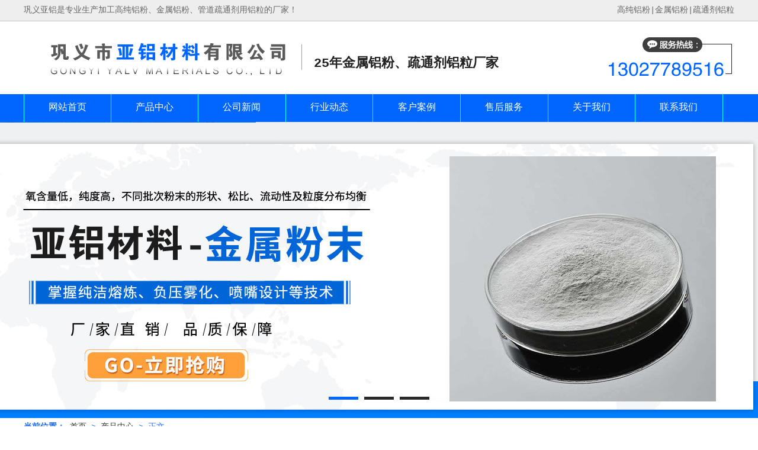

--- FILE ---
content_type: text/html
request_url: http://www.mqscl.com/product/12.html
body_size: 7992
content:
<!DOCTYPE html>
<head>
<meta http-equiv="Content-Type" content="text/html; charset=utf-8" />
<meta http-equiv="X-UA-Compatible" content="IE=EmulateIE7" />
<meta name="viewport" content="width=device-width,initial-scale=1,maximum-scale=1,user-scalable=no">
<meta http-equiv="X-UA-Compatible" content="IE=edge,chrome=1">
<meta name="HandheldFriendly" content="true">
<title>冶金冶炼专用铝粒_巩义市亚铝材料有限公司</title> 
<meta name="keywords" content="冶金冶炼专用铝粒"/>
<meta name="description" content="冶金冶炼专用铝粒球形度高，杂质含量少，活性铝占98%以上。外观呈银灰色，无外来夹杂物和结团，水份含量极低，可长期存储。产品粒度均匀，分布区间窄。"/> 
<link href="/template/css/css.css" rel="stylesheet" type="text/css" />
<script type="text/javascript" src="/template/js/jquery-1.7.2.min.js"></script>
<script type=text/javascript src="/template/js/jquery.supermarquee.js"></script>
<script src="/template/js/njs.js" type=text/javascript></script>
</head>

<body>
<a name="top"></a><div class="head">
<div class="top1"><div class="wrap">
<div class="t1">巩义亚铝是专业生产加工高纯铝粉、金属铝粉、管道疏通剂用铝粒的厂家！</div>
<div class="t2"><a href="/" title="高纯铝粉"><span class="t1">高纯铝粉</span></a>|<a href="/" title="金属铝粉">金属铝粉</a>|<a href="/" title="疏通剂铝粒">疏通剂铝粒</a>
  <div class="c"></div></div>
<div class="c"></div></div></div>
<div class="top2 wrap">
<div class="logo1"><a href="/" title="巩义市亚铝材料有限公司"><img src="/template/images/logo1.jpg"/ alt="铝粉铝粒生产供应厂家"></a></div>
<div class="tmid">
  <h1><span style="font-size:22px;">25年金属铝粉、疏通剂铝粒厂家</span> </h1></div>
<div class="tel"><img src="/template/images/htel.jpg" alt="亚铝厂家电话"/></div>
<div class="c"></div>
</div>
<div class="nav"><div class="wrap">
  <ul>
    <li class="li1"><a href="/" title="网站首页">网站首页</a></li>
    
    
    <li><a href="/product/" title="产品中心">产品中心</a></li>
    
    <li><a href="/news/" title="公司新闻">公司新闻</a></li>
    
    <li><a href="/hydt/" title="行业动态">行业动态</a></li>
    
    <li><a href="/case/" title="客户案例">客户案例</a></li>
    
    <li><a href="/shfw.html" title="售后服务">售后服务</a></li>
    
      <li><a href="/about.html" title="关于我们">关于我们</a></li>
      
    
    <li><a href="/contact.html" title="联系我们">联系我们</a></li>
    
  </ul>
  <div class="c"></div>
</div></div>
</div>
<div class="banner">
<script type="text/javascript" src="/template/js/dd_belatedpng.js"></script>
<script type="text/javascript" src="/template/js/dd_ban.js"></script>
<div id=flashBg>
<div id=flashLine>
<div id=flash>
<a style="display: block;background: url(http://www.mqscl.com/template/images/1.jpg) no-repeat center 50%" id=flash1 href="/" target=_blank></a>
<a style="display:none; background: url(http://www.mqscl.com/template/images/2.jpg) no-repeat center 50%" id=flash2 href="/" target=_blank></a>
<a style="display:none; background: url(http://www.mqscl.com/template/images/3.jpg) no-repeat center 50%" id=flash3 href="/" target=_blank></a>
<div class=flash_bar>
<div id=f1 class=dq onclick=changeflash(1)></div>
<div id=f2 class=no onclick=changeflash(2)></div>
<div id=f3 class=no onclick=changeflash(3)></div>
</div></div></div><div class="clear"></div>
</div>
<div class="sjbanner">
<div class="index_banner" id="banner_tabs">
	<ul>
	<li><a href="/"><img src="/template/images/sj1.jpg"width="100%" border="0" alt="高纯铝粉"></a></li>
    <li><a href="/"><img src="/template/images/sj2.jpg"width="100%" border="0" alt="下水道马桶管道疏通剂铝粒"></a></li>
    <li><a href="/"><img src="/template/images/sj3.jpg"width="100%" border="0" alt="亚铝生产厂家价格"></a></li>
    </ul>
    <img style="visibility:hidden;" src="/template/images/sj1.jpg" alt="高纯铝粉" width="100%">
	<cite>
		<span class="cur">1</span>
        <span>2</span>
        <span>3</span>
	</cite>
	<div class="clear"></div>
<script type="text/javascript" src="/template/js/sjban.js"></script></div></div>
</div>

<div class="dqwz wrap"><b>当前位置：</b>
<a href='/'>首页</a> &gt;  <a href='/product/'>产品中心</a> &gt; 正文</div>
<div class="wrap nycon">
  <div class="mleft"><div class="cplb">
  <div class="cpt"><img src="/template/images/cpt.jpg" alt="铝粉铝粒产品推荐"/></div>
  <div class="con"><dl>
<dt><a href="/product/" title="产品展示">产品展示</a></dt>


<dd><a href="/product/1.html" title="铝粉">铝粉</a></dd>

<dd><a href="/product/2.html" title="金属铝粉">金属铝粉</a></dd>

<dd><a href="/product/3.html" title="超细铝粉">超细铝粉</a></dd>

<dd><a href="/product/4.html" title="铝屑">铝屑</a></dd>

<dd><a href="/product/5.html" title="铝粒">铝粒</a></dd>

<dd><a href="/product/6.html" title="金属铝粒">金属铝粒</a></dd>

<dd><a href="/product/7.html" title="管道疏通剂铝粒">管道疏通剂铝粒</a></dd>

<dd><a href="/product/8.html" title="炼钢脱氧铝粒">炼钢脱氧铝粒</a></dd>

<dd><a href="/product/11.html" title="1-5um超细铝粉">1-5um超细铝粉</a></dd>

<dd><a href="/product/12.html" title="冶金冶炼专用铝粒">冶金冶炼专用铝粒</a></dd>

<dd><a href="/product/15.html" title="工业铝粉">工业铝粉</a></dd>

<dd><a href="/product/17.html" title="镁碳硅添加剂用铝粉">镁碳硅添加剂用铝粉</a></dd>

<dd><a href="/product/19.html" title="钛铁专用铝粉">钛铁专用铝粉</a></dd>

<dd><a href="/product/21.html" title="添加剂专用铝粉">添加剂专用铝粉</a></dd>

<dd><a href="/product/23.html" title="马桶疏通剂用铝粒">马桶疏通剂用铝粒</a></dd>

<dd><a href="/product/25.html" title="耐火材料专用铝粉">耐火材料专用铝粉</a></dd>

<dd><a href="/product/27.html" title="太阳能电池铝浆料用铝粉">太阳能电池铝浆料用铝粉</a></dd>

<dd><a href="/product/29.html" title="钛铁合金专用铝粉">钛铁合金专用铝粉</a></dd>

<dd><a href="/product/31.html" title="管道清洁专用铝粒">管道清洁专用铝粒</a></dd>

<dd><a href="/product/33.html" title="发热冒口用铝粉">发热冒口用铝粉</a></dd>

<dd><a href="/product/38.html" title="铝热剂用铝粉">铝热剂用铝粉</a></dd>

<dd><a href="/product/42.html" title="雾化铝粒">雾化铝粒</a></dd>

<dd><a href="/product/46.html" title="烟花爆竹用铝粉">烟花爆竹用铝粉</a></dd>

<dd><a href="/product/50.html" title="铝渣球用金属铝粉">铝渣球用金属铝粉</a></dd>

<dd><a href="/product/51.html" title="覆膜铝粉">覆膜铝粉</a></dd>

<dd><a href="/product/53.html" title="保温材料用铝粉">保温材料用铝粉</a></dd>

<dd><a href="/product/55.html" title="100目铝粉">100目铝粉</a></dd>

<dd><a href="/product/59.html" title="氮气雾化铝粉">氮气雾化铝粉</a></dd>

<dd><a href="/product/65.html" title="加气铝粉">加气铝粉</a></dd>

<dd><a href="/product/67.html" title="导热材料用金属铝粉">导热材料用金属铝粉</a></dd>

<dd><a href="/product/70.html" title="超细纳米铝粉">超细纳米铝粉</a></dd>

<dd><a href="/product/86.html" title="水性铝粉">水性铝粉</a></dd>

<dd><a href="/product/90.html" title="圆形铝粒">圆形铝粒</a></dd>

<dd><a href="/product/91.html" title="高纯铝粉">高纯铝粉</a></dd>

<dd><a href="/product/92.html" title="疏通剂铝粉">疏通剂铝粉</a></dd>

<dd><a href="/product/110.html" title="鳞片铝粉">鳞片铝粉</a></dd>

<dd><a href="/product/115.html" title="200目铝粉">200目铝粉</a></dd>

<dd><a href="/product/137.html" title="易拉罐铝粉">易拉罐铝粉</a></dd>

<dd><a href="/product/141.html" title="复合材料用铝粒">复合材料用铝粒</a></dd>

<dd><a href="/product/142.html" title="铝粉(铝粉膏)">铝粉(铝粉膏)</a></dd>

<dd><a href="/product/154.html" title="6061铝粉">6061铝粉</a></dd>

<dd><a href="/product/155.html" title="金属铝粉生产厂家">金属铝粉生产厂家</a></dd>

<dd><a href="/product/157.html" title="铝粉生产厂">铝粉生产厂</a></dd>

<dd><a href="/product/167.html" title="铝粉膏">铝粉膏</a></dd>

<dd><a href="/product/175.html" title="纳米铝粉（都可以应用到哪些地方）">纳米铝粉（都可以应用到哪些地方）</a></dd>

<dd><a href="/product/192.html" title="氮化铝粉体（氮化铝材料简介）">氮化铝粉体（氮化铝材料简介）</a></dd>

<dd><a href="/product/193.html" title="硅铝粉（硅铝粉是什么）">硅铝粉（硅铝粉是什么）</a></dd>

<dd><a href="/product/194.html" title="硅酸铝粉（硅酸铝粉是什么）">硅酸铝粉（硅酸铝粉是什么）</a></dd>

<dd><a href="/product/204.html" title="球形铝粉（什么事球形铝粉）">球形铝粉（什么事球形铝粉）</a></dd>

<dd><a href="/product/205.html" title="工业铝粉多少钱一吨(工业用铝粉多少钱一吨)">工业铝粉多少钱一吨(工业用铝粉多少钱一吨)</a></dd>

<dd><a href="/product/208.html" title="铝粉膏生产厂家（铝粉膏的用途）">铝粉膏生产厂家（铝粉膏的用途）</a></dd>

<dd><a href="/product/212.html" title="铝粉有什么用（铝粉有什么用途）">铝粉有什么用（铝粉有什么用途）</a></dd>

<dd><a href="/product/230.html" title="纯铝粉（纯铝粉末）">纯铝粉（纯铝粉末）</a></dd>

<dd><a href="/product/247.html" title="铝粉的颜色（铝粉是什么颜色）">铝粉的颜色（铝粉是什么颜色）</a></dd>

<dd><a href="/product/270.html" title="硫酸铝粉（硫酸铝）">硫酸铝粉（硫酸铝）</a></dd>

<dd><a href="/product/296.html" title="钛铝粉（钛铝粉的制备和应用）">钛铝粉（钛铝粉的制备和应用）</a></dd>

<dd><a href="/product/297.html" title="耐磨环氧铝粉漆（铝粉漆）">耐磨环氧铝粉漆（铝粉漆）</a></dd>

<dd><a href="/product/361.html" title="铝粉颜料（铝粉）">铝粉颜料（铝粉）</a></dd>

<dd><a href="/product/391.html" title="浮型铝粉（漂浮型铝粉）">浮型铝粉（漂浮型铝粉）</a></dd>

<dd><a href="/product/392.html" title="球磨铝粉（球磨铝粉是什么）">球磨铝粉（球磨铝粉是什么）</a></dd>

<dd><a href="/product/430.html" title="325目铝粉（铝粉325目）">325目铝粉（铝粉325目）</a></dd>

<dd><a href="/product/431.html" title="加气铝粉价格（加气铝粉）">加气铝粉价格（加气铝粉）</a></dd>

<dd><a href="/product/432.html" title="化工铝粉（化工铝粉是什么）">化工铝粉（化工铝粉是什么）</a></dd>

<dd><a href="/product/445.html" title="铝粉100目（100目铝粉）">铝粉100目（100目铝粉）</a></dd>

<dd><a href="/product/446.html" title="铝粉 水（铝粉和水）">铝粉 水（铝粉和水）</a></dd>

<dd><a href="/product/447.html" title="铝粉腻子（腻子铝粉）">铝粉腻子（腻子铝粉）</a></dd>

<dd><a href="/product/477.html" title="99.99%氮化铝粉（99.99%氮化铝）">99.99%氮化铝粉（99.99%氮化铝）</a></dd>


<div class="c"></div>		
</dl>
</div>

<div class="con"><dl>
<dt><a href="/news/" title="推荐新闻">推荐新闻</a></dt>


<dd><a href="/news/61.html" title="铝粒的作用与效果及储藏说明">铝粒的作用与效果及储藏说明</a></dd>

<dd><a href="/hydt/52.html" title="120目铝粉现在多少钱一吨">120目铝粉现在多少钱一吨</a></dd>

<dd><a href="/hydt/30.html" title="金属铝粉多少钱一吨">金属铝粉多少钱一吨</a></dd>

<dd><a href="/news/16.html" title="管道疏通剂的主要成分铝粒起到的作用">管道疏通剂的主要成分铝粒起到的作用</a></dd>



<div class="c"></div>		
</dl>
</div>

<div><img src="/template/images/nylx.jpg" alt="铝粒铝粉厂家联系方式"/></div>
</div></div><p></p>
<div class="mright">
<div class="mrt">产品中心</div>
<div class="mcon"><div class="p16 ptitle"><h1 style="font-size:20px;">冶金冶炼专用铝粒</h1></div>
<div class="info" id="artinfo">发布时间：<span>2020/05/19 </span>作者：<span>
		亚铝材料
	  </span> </div>

<div>
<p>
	<span style="font-size:14px;">钢铁．钒铁．金属铬．金属锶．钛铁．铅等冶炼产品在冶炼流程中好的还原剂是金属铝，活性铝含量高的<a href='http://www.mqscl.com' title='铝粒' target='_blank'>铝粒</a>在大中型钢厂的炼钢脱氧和炉外精炼中被广泛应用。</span>
</p>
<p>
	<span style="font-size:14px;">本产品主要用于冶金矿产、炉料、管道清洁等多种行业，在金属行业具有广泛作用。本产品球形度高，杂质含量少，活性铝占98%以上。外观呈银灰色，无外来夹杂物和结团，水份含量极低，可长期存储。产品粒度均匀，分布区间窄。振实密度高。可根据客户要求订做任何规格。<br />
</span>
</p>
<span style="font-size:14px;">具体是通过废铝生产铝热法工艺中还原用铝粒的方法。背景技术目前铝热法是生产FeV80和FeV50的主要工艺和方法。铝粒是铝热法生产钒铁用的还原剂。铝粒的生产目前主要有以下两种方法：一是熔铝炉等设备通过熔融喷吹的热加工方式生产，另一种是对铝锭进行铣削后造粒的冷加工方式。热加工能耗高、烧损大，工业废物排放量较高；冷加工采用铝锭进行铣削后造粒，原料成本较高。</span><br />
<span style="font-size:14px;">冷装法是生产中低碳锰铁的传统方法，采用的精炼炉为倾动式石墨电弧炉。中低碳锰铁的冶炼过程包括补炉、引弧、加料、熔化、精炼和出铁。</span><br />
<span style="font-size:14px;">补炉：炉衬用镁质材料筑成：炉衬在冶炼的高温下，受炉渣和金属的侵蚀以及电弧高温的作用，炉底和炉膛耐火材料逐渐变薄，出铁口易损坏，上炉出完铁后，要很快的进行堵出铁口和补炉。</span><br />
<span style="font-size:14px;">引弧、加料和熔化：补炉结束后，先在炉底铺一层从料批中抽出的部分石灰，随之加部分锰硅合金引弧，再将其余混合料都加入炉内。炉料加完后，给电至满负荷。为减少热损并缩短熔化期，要及时将炉膛边缘的炉料推向炉心，但以防翻渣和喷溅：待炉料基本熔清后（此时合金含硅已降至3%-6%，炉渣碱度和含锰量也接近终渣），便进入精炼期。</span><br />
<p>
	<span style="font-size:14px;">精炼：由于在熔化末期炉渣温度已达到1500-1600℃，脱硅反应已基本结束，故精炼期脱硅速度减慢。为加速脱硅，缩短精炼时间，应对熔池进行多次搅拌，并定时取样判断合金含硅量，记录出铁时间。合金含硅量一般控制在1. 5%-2.0%范围内。当精炼一段时间后，合金含硅量还高，可往炉内附加一些锰矿和石灰，继续精炼至含硅量合格后方可出炉：加多精炼时间，能使渣中含锰量变低，但会导致锰的挥发损失和电能消耗的增加。因此不宜过分强调渣中含锰量。</span>
</p>
<p style="text-align:center;">
	<span style="font-size:14px;"><img onload="size(this)" src="/uploadfile/image/202005/20200519175169646964.jpg" alt="冶金矿产专用铝粒" width="500" height="361" title="冶金矿产专用铝粒" align="" /><br />
</span>
</p>
<span style="font-size:14px;"></span>	
</div>
<br />

<div class="clear"></div><div class="prenext">
              <span class="pre">上一篇：<a href='/product/15.html'>工业铝粉</a></span>
              <span class="next">下一篇：<a href='/product/11.html'>1-5um超细铝粉</a></span>
			  <div class="clear"></div>
			</div><div class="clear"></div>
<div class="xgxw1">
 <div class="p16 ptitle pline">产品展示</div>
<div id="marquee3">
<ul> 


<li><div class="m3tp"><a href="/product/31.html" title="管道清洁专用铝粒"><img src="/uploadfile/image/202006/20200603181658605860.jpg" alt="管道清洁专用铝粒"/></a></div>
  <a class="m3txt" href="/product/31.html" title="管道清洁专用铝粒"><div><span>市场价格</span>管道清洁专用铝粒</div></a>
  </li>

<li><div class="m3tp"><a href="/product/27.html" title="太阳能电池铝浆料用铝粉"><img src="/uploadfile/image/202005/20200529193563926392.png" alt="太阳能电池铝浆料用铝粉"/></a></div>
  <a class="m3txt" href="/product/27.html" title="太阳能电池铝浆料用铝粉"><div><span>市场价格</span>太阳能电池铝浆料用铝粉</div></a>
  </li>


</ul>
</div><div class="c"></div></div>


<div class="xgxw">
 <div class="p16 ptitle pline">您可能对以下信息感兴趣？</div>
 <div class="tjnr">
 <ul>
 
<li><span class="fr">25-09-14 </span><a href="/hydt/4517.html" title="怎么判断米粉加铝粉了没有,揭秘米粉中铝粉的鉴别方法" target="_blank">怎么判断米粉加铝粉了没有,揭秘米粉中铝粉的鉴别方法</a></li>

<li><span class="fr">25-09-13 </span><a href="/news/4516.html" title="怎么检验铝粉的含量,铝粉含量检测方法解析" target="_blank">怎么检验铝粉的含量,铝粉含量检测方法解析</a></li>

<li><span class="fr">25-09-13 </span><a href="/hydt/4515.html" title="怎么可以磨出铝粉,磨砺出细腻粉末的工艺解析" target="_blank">怎么可以磨出铝粉,磨砺出细腻粉末的工艺解析</a></li>

<li><span class="fr">25-09-13 </span><a href="/news/4514.html" title="怎么调配硫酸铝粉末,硫酸铝粉末的精准调配方法解析" target="_blank">怎么调配硫酸铝粉末,硫酸铝粉末的精准调配方法解析</a></li>

<li><span class="fr">25-09-13 </span><a href="/hydt/4513.html" title="怎么去除明矾里的铝粉残留,高效去除明矾中铝粉残留的实用方法解析" target="_blank">怎么去除明矾里的铝粉残留,高效去除明矾中铝粉残留的实用方法解析</a></li>

<li><span class="fr">25-09-12 </span><a href="/news/4512.html" title="怎么分辨是塑料粉还是铝粉,塑料粉与铝粉的鉴别方法解析" target="_blank">怎么分辨是塑料粉还是铝粉,塑料粉与铝粉的鉴别方法解析</a></li>

<li><span class="fr">25-09-12 </span><a href="/hydt/4511.html" title="怎么判断米粉加铝粉了,揭秘米粉中铝粉的鉴别方法" target="_blank">怎么判断米粉加铝粉了,揭秘米粉中铝粉的鉴别方法</a></li>

<li><span class="fr">25-09-12 </span><a href="/hydt/4510.html" title="怎么磨铝粉快点呢,高效磨制铝粉的技巧解析" target="_blank">怎么磨铝粉快点呢,高效磨制铝粉的技巧解析</a></li>

<div class="c"></div></ul>
 <div class="clear"></div>
 </div><div class="clear"></div>
 </div>


 

</div>
</div>
<div class="c"></div></div>
<div class="foot"><div class="wrap">
<div class="bq">
电话：130-277-89516 联系人：王经理 地址：河南省郑州市巩义市工业园区<br />
<br />
亚铝是一家专业生产铝粉、金属铝粉、铝粉价格、铝粒、铝颗粒、高纯铝粒、球形铝粉的厂家，目数齐全规格多样，价格低廉。<br />
合作单位： <a style="color:#fff; text-decoration:none;" href="http://www.mqscl.com/product/1.html" >超细铝粉</a>、 <a style="color:#fff; text-decoration:none;" href="http://www.mqscl.com/product/5.html" >铝粒价格</a>、<a href="http://www.mqscl.com/sitemap.html">网站地图</a></div>
</div></div>
<ul class="fdh"><li><a href="tel:13027789516">电话咨询</a></li>
<li><a href="sms:13027789516">短信咨询</a></li>
<li class="li" id="returntop" style="cursor:pointer;">返回顶部</li></ul> <script type=text/javascript src="/template/js/gotop.js"></script>
</body>
</html>


--- FILE ---
content_type: text/css
request_url: http://www.mqscl.com/template/css/css.css
body_size: 9596
content:
@charset "gb2312";
*{word-break:break-all;margin:0;padding:0;}
body{font-size:14px;color:#212121; font-family:"微软雅黑","microsoft Yahei","Courier New",Courier,monospace;padding:0px;margin:0px auto;line-height:30px; background-color:#FFF; overflow-x: hidden; width:100%;}
a{ color:#333333; text-decoration:none;}
a:hover{color:#06F;text-decoration:none}
h1,h2,h3,h4,h5,p,ul,li,dl,dt,dd,hr{ margin:0; padding:0;}
ul,li,dl,dt,dd{ list-style:none;}
.about{ float:right; margin-left:2%;}
.fl{ float:left;}
.fr{ float:right;}
.red{ color:#F00;}
.clear,.c{ clear:both;}
.blank{ clear:both; height:20px;}
img{max-width:100%; border:0; height:auto;}
table{text-align:center;border-collapse:collapse;border-spacing:0;}
table tr:nth-child(odd){background:#F4F4F4;}
table td:nth-child(even){}
table tr:hover{background:#dcfde5;}
table td,table th{border:1px solid #dddddd;}
table tr:nth-of-type(1){background: #dcfde5; }

/*tr:hover{width:100%; background-color:#cccccc;}*/
.input,.textarea{border-top:ridge 1px #ccc;border-right:inset 1px #D8D8D8;border-bottom:inset 1px #D8D8D8;border-left:ridge 1px #ccc;font-size:14px;color:#666;padding-top:5px;padding-right:5px;padding-bottom:4px;padding-left:5px;background-color:#fff}
.wrap{ width:1200px; margin:0 auto;}
.nycon{ margin-top:40px;}
.head{}
.top1{ width:100%; height:35px; line-height:35px; border-bottom:1px #c3c3c3 solid; background-color:#eeeeee;  color:#666666;}
.top1 a{ color:#666666;}
.t1{ float:left;}
.t2{ float:right; height:30px;}
.t2 li{ float:left;}

.top2{ height:123px; position:relative;}
.logo{ width:200px;height:215px; position:absolute; top:-36px; left:0; z-index:999; display:none; }
.t2c{ /*margin-left:200px;*/}
.logo1{ float:left; width:490px; padding-top:20px;}
.tmid{
	float:left;
	width:350px;
	padding-top:55px;
}
.tel{ float:left; width:360px;padding-top:20px; text-align:right;}
.sjlogo{ display:none;}

.nav {width: 100%;height: 47px;line-height:47px; background-color:#06F;}
.nav ul{ width:1200px;}
.nav li {
	width: 12.3%;
	float: left;
	text-align: center;
	font-size: 16px;
	box-sizing:border-box;
	position:relative;
	border-right-width: 1px;
	border-right-style: solid;
	border-right-color: #0FF;
}
.nav .li1{
	border-left-width: 1px;
	border-left-style: solid;
	border-left-color: #0FF;
}
.nav li a {	color: #fff;	display: block;}
.nav li:hover{ background-color:#abb1ad;}
.nav li .pro{ display:none;}
.nav li:hover .pro{ display:block; position:absolute; z-index:99; top:47px; left:0; background-color:#06F; width:500px; padding:10px; border-top:2px #f00 solid;}
.nav li:hover .pro dl{ width:48%; margin:0 1%; text-align:center; float:left;}
.nav li:hover .pro dt{ font-size:18px; font-weight:bold;}
.nav li:hover .pro dt a{}
.nav li:hover .pro dt a:hover{ color:#ffffff;}
.nav li:hover .pro dd{ height:35px; line-height:35px; border-bottom:1px #047ede solid; overflow:hidden; font-size:14px;}
.nav li:hover .pro .gd{ width:120px; height:28px; line-height:28px; border:1px #047ede solid; border-radius:20px; font-size:12px; margin:10px auto; background-color:#fff;}
.nav li:hover .pro .gd a{ color:#ff0000;}


.sjbanner{ display:none;}
.banner{ width:100%; position:relative;z-index:0;  clear:both; /**z-index:-999; *margin-top:-90px; */}
#flashBg {padding: 0px; margin: 0px; width: 100%;  height: 500px; clear:both; overflow: hidden;}
#flashLine {width: 100%; height: 500px; clear: both;}
#flash {padding: 0px; margin: 0px auto; width: 100%;  height: 500px; clear: both; overflow: hidden;}
#flash a {width: 100%; display: none; height: 500px;}
.flash_bar { position: relative; text-align: center; margin: 0px auto; width: 180px; bottom: 55px; height: 30px; overflow: hidden; padding-top: 13px !important}
.flash_bar .dq {margin: 5px; width: 50px; display: inline-block; background: url(../images/tg_flash_p.png) no-repeat 0px 0px; float: left; height: 12px; cursor: pointer; _background: none; _filter:progid:DXImageTransform.Microsoft.AlphaImageLoader(src="../images/tg_flash_p.png" ,sizingMethod="crop")}
.flash_bar .no {margin: 5px; width: 50px; display: inline-block; background: url(../images/tg_flash_p2.png) no-repeat 0px 0px; float: left; height: 12px; cursor: pointer; _background: none; _filter: progid:DXImageTransform.Microsoft.AlphaImageLoader(src="../images/tg_flash_p2.png" ,sizingMethod="crop")}

.wrap{ width:1200px; margin:0 auto;}
.dqwz{ border-bottom:3px #dddddd double; margin-bottom:10px; color:#1d6af4;}





.rs {
	width:100%;
	height:30px;
	color: #333;
	overflow: hidden;
	background:url(../images/sbg.png) repeat-x;
}
.rsz {
	float: none;
	width: auto;
	white-space: nowrap;
	text-overflow: ellipsis;
	overflow: hidden;
}
.rsz a {
	color: #636363;
	text-decoration: none;
	padding-right: 10px;
}
.rs span {
	width: 150px;
	height: 30px;
	display: block;
	text-align: center;
	font-size: 18px;
	float: left;
}
.rs span b{ font-size:26px; }
.rsz img {
	float: left;
	padding-right: 8px;
}
.rsy {
	width: 212px;
	background: #ffffff;
	height: 32px;
	margin: 10px 30px auto auto;
	padding-left: 30px;
	border-radius:30px;
}
#frmsearch {
	float: right;
	height:32px;
	width: 212px;
}
#keyword2 {
	float: left;
	width: 155px;
	height: 32px;
	line-height: 32px;
	color: #333333;
	list-style-type: none;
	padding-top: 0px;
	padding-right: 0px;
	padding-bottom: 0px;
	padding-left: 5px;
	border-top-width: 0px;
	border-right-width: 0px;
	border-bottom-width: 0px;
	border-left-width: 0px;
	margin: 0px;
	background-color: #ffffff;
}
#button {
	width: 32px;
	height: 32px;
	float: right;
	border: 0px solid #dedede;
	list-style-type: none;
	padding: 0px;
	margin: 0px;
	line-height: 32px;
	border-radius:30px;
	background:url(../images/sbtn.png) #06F no-repeat center;
}

.cp1{ width:230px; float:left;}
.cp2{ width:970px; float:left;}
.cpgd{ float:right; width:100px; height:30px; line-height:30px; border:1px #303030 solid; border-radius:30px; text-align:center; margin-top:20px;}
.cp2 li{ float:left; margin-left:8px; margin-top:12px;}
.cp2 li a{ display:block; width:315px; height:111px; background:url(../images/cp2.jpg) no-repeat center center; color:#ffffff;}
.cp2 li h2{ font-size:25px; padding-top:25px; padding-left:30px;}
.cp2 li p{ font-size:12px; text-transform:uppercase; padding-left:30px;}
.cp2 .on a{ display:block;width:315px; height:111px;  background:url(../images/cp3.jpg) no-repeat center center; }
.cp2 li a:hover{ background:url(../images/cp3.jpg) no-repeat center center; }

.m1{ width:100%; height:auto;/* background:url(../images/m1bg.jpg) no-repeat center bottom;*/}

.cpfl{  margin-bottom:50px;}
.m1t{
	text-align:center;
	height:80px;
	background:url(../images/m1t.jpg) no-repeat center center;
	margin-top: 20px;
	margin-right: auto;
	margin-bottom: 20px;
	margin-left: auto;
}
#divMainTab { width:100%;} 
#divMainTab li{ width:228px; height:45px; line-height:45px; float:left; margin:0 5px 20px 5px; text-align:center; border-radius:3px; -moz-border-radius:3px; -webkit-border-radius:3px; font-size:16px; cursor:pointer; overflow:hidden;}
.normal {  border:1px #06F solid; } 
.selected { border:1px #06F solid; background-color:#06F; color:#fff; }
.divContent {padding-bottom:30px;}
.sycpzs{ overflow:hidden; }
.sycpzs li{ width:270px; height:auto; float:left;  text-align:center; display:inline; margin-bottom:30px; margin:0px 9px 30px;  overflow:hidden;border:1px #cbcbcb solid; padding:5px; padding-bottom:0px;}
.sycpzs li .cptp{ width:270px; height:200px; overflow:hidden; }
.sycpzs li .cptp img{ height:200px; width:auto;}
.sycpzs li h2{
	display:block;
	height:50px;
	line-height:50px;
	font-size:16px;
	font-weight:normal;
	text-align:left;
	padding-left:10px;
	border-bottom:2px #ffffff solid;
}
.sycpzs li h2 span{ float:right; display:block; background:url(../images/m11.png) no-repeat right center; padding-right:20px; margin-right:10px; font-size:14px;}
.sycpzs li:hover h2{ border-bottom:2px #06F solid;}
.m1gd{ text-align:center;top: -30px;  position: relative; z-index:888;}


.m2{ width:100%; height:170px; background:url(../images/m21.jpg) no-repeat center top; margin-bottom:50px;}
.m2 li{ width:20%; float:left; color:#ffffff; text-align:center; padding:30px 0; background:url(../images/m22.png) no-repeat right center; }
.m2 .nobg{ background-image:none;}
.m2 li .counter{
	display: block;
	margin: 20px auto;
	font-size: 28px;
	
}
.m22{ position:relative;}


.m3{ width:100%; margin-bottom:50px;/* height:578px; background:url(../images/m3bg.jpg) no-repeat center top; border-bottom:5px #06F solid;padding-top:50px; */}
.m3t{  text-align:center; margin-bottom:30px; background:url(../images/m3t.png) no-repeat center top; height:80px;}
.sp{ width:456px; float:left; margin-right:30px; display:inline;}
.m3c p{ text-indent:28px; font-size:15px; color:#666666; }
.m3c li{ float:left; margin:25px 45px;}
.m3gd{ text-align:center; width:120px; float:left; height:40px; background-color:#06F; line-height:40px; margin-top:30px;}
.m3gd a{ color:#ffffff;}
.m4t{  text-align:center; margin-bottom:30px; background:url(../images/m4t.jpg) no-repeat center top; height:80px;}
.m6{ margin-bottom:50px;}
.m62{ width:570px; float:left; display:inline; }
.m63{ width:570px; float:left; margin-left:60px; display:inline; }
.sytit{background:url(../images/ml1.jpg) repeat-x center bottom; height:45px; margin-bottom:1em; }
.sytit h3{ font-size:20px; font-weight:bold;background:url(../images/ml.jpg) no-repeat left center; float:left; text-indent:15px;}
.sytit span{float:right; width:60px; background-color:#06F; height:20px; border-radius:20px; text-align:center; line-height:20px; margin-top:5px; margin-right:10px; font-size:12px; text-indent:0; }
.sytit span a{ color:#ffffff;}

.m6 .n1{ margin-bottom:10px;}
.m6 li{ border-bottom:1px #b2b2b2 solid; margin-bottom:5px; height:70px; overflow:hidden;}
.m6 li span{ float:right; font-weight:normal; color:#666666;}
.m6 li a{ color:#333333; font-weight:bold; display:block;overflow: hidden; white-space: nowrap; text-overflow: ellipsis;}
.m6 li p{ color:#666666; height:40px; line-height:40px; overflow:hidden;}

.m5{
	width:100%;
	margin-bottom:30px;
}
.m5t{ width:100%; height:99px; background:url(../images/m5t.jpg) no-repeat center top; margin-bottom:20px;}
#marquee3 {
	WIDTH: 100%;
	DISPLAY: inline;
	FLOAT: left;
	height: 290px;
	OVERFLOW: hidden;
}
#marquee3 li {
	TEXT-ALIGN: center;
	WIDTH: 280px;
	FLOAT: left;
	height: 290px;
	margin-right: 30px;
	OVERFLOW: hidden;
	margin-bottom: 10px;
}
#marquee3 .m3tp,#marquee3 .m3tp img {
	WIDTH: 280px;
	HEIGHT: 240px;
}
#marquee3 li .m3txt {
	height:50px; line-height:50px;
	text-align:left;
	display:block;
padding-left:30px;
background:url(../images/m51.png) #dedede no-repeat 10px 18px;
}
#marquee3 li .m3txt span{ float:right; width:60px; text-align:center; background-color:#06F; height:22px; margin-top:15px; line-height:22px; text-transform:uppercase; color:#ffffff; font-size:12px;}

.flink{ width:100%; background-color:#eeeeee;}
.flink b{ font-size:18px; font-weight:normal;}
.flinkt{ width:100%; height:40px; line-height:40px;  font-size:18px; text-indent:30px;margin-bottom:10px;}
.flinkc{  padding:10px 0px;}
.foot{ padding:20px 0px; background-color:#06F; color:#fff;}
.footc{ margin:0 auto 20px;}
.foot a{ color:#fff;}
.fwx{ width:30%; float:left; text-align:right; padding-top:20px;}
.flx{ width:30%; float:left;}
.flxt{ font-size:18px;background:url(../images/ml.jpg) no-repeat left center; text-indent:15px; margin-bottom:10px;}
.fly{ width:40%; float:left;}

.bq{  text-align:center;}

.fdh{ display:none;}

.mleft{ width:250px; float:left; margin-right:40px; display:inline; margin-bottom:40px;}
.sjlb{ display:none;}
.cplb{background-color:#dcfde5;}
.cpt{margin-bottom:10px;}
.cplb dl{margin-bottom:10px; overflow:hidden; width:100%;}
.cplb dt{ font-size:16px; background:url(../images/mrtit.png) #06F no-repeat 20px center; height:40px; line-height:40px; text-indent:45px;}
.cplb dt a{ color:#ffffff; display:block;}

.cplb dd{
	border-bottom:1px #ffffff solid;
	background:url(../images/m42.png) no-repeat 8px center;
	text-indent:25px;
	line-height:30px;
	height:30px;
	overflow:hidden;
	border-bottom:1px #9d9d9d dashed;
	width:auto;
	float:none;
}

.mright{ width:910px; float:left;margin-bottom:40px;}
.symrt{ width:100%; height:50px; line-height:50px; background-color:#353535; margin-bottom:20px;}
.symrt1{ width:120px; background:url(../images/mrt1.jpg) #fcc513 no-repeat 20px center; padding-left:60px; font-size:20px; font-weight:bold; color:#fff; float:left;}






.nyban{ width:100%; height:300px; background:url(../images/nyban.jpg) no-repeat center; margin-bottom:30px; }
.nyban img{ display:none;}
.ny{ margin-bottom:30px;}
.cpzs{ overflow:auto; zoom:1;}
.cpzs li{ width:200px; height:187px; border:1px #dddddd solid; float:left;  text-align:center; margin-right:14px;  display:inline; margin-bottom:20px; overflow:hidden;}
.cpzs li img{ height:155px;}
.cpzs li:hover{ border:1px #06F solid;}
.cpzs li span{ display:block; background-color:#eeeeee;}

.p16{font-weight:bold; font-size:20px; }
.ptitle{line-height:35px; margin-bottom:8px; text-align:center;}
.pline{ border-bottom:4px double #dddddd; color:#06F; }
.info{text-align:center;line-height:30px;color:#666;padding-right:18px; border-top:1px #dddddd solid;  border-bottom:1px #dddddd solid; margin-bottom:20px;}
.list{}
.list .node{margin-bottom:8px} /* 单个文章信息 */
.list .node .title{padding-bottom:6px;padding-top:5px;border-bottom-width:1px;border-bottom-style:dashed;border-bottom-color:#EBEBEB} /* 标题 */
.list .node .title h2{margin:0px;padding:0px;font-size:16px} /* 标题 */
.list .node .title a{border-left-width:5px;border-left-style:solid;border-left-color:#D9D9D9;padding-left:5px}
.list .node .title a:hover{text-decoration:underline}
.list .node .description{padding:8px;line-height:150%;color:#555} /* 描述 */
.list .node .description p{margin:0px;padding:0px}
.list .node .info{text-align:right;font-size:12px;line-height:20px;color:#666;padding-right:18px} 



/* 分页 */
.page{ font-family:Arial, Helvetica, sans-serif; line-height: normal; font-size: 12px; padding-bottom:30px;}
.page a{display:block;color:#888;font-weight:normal;text-decoration:none;letter-spacing:0px;border:1px solid #888;padding-top:3px;float:left;margin-top:0px;margin-right:2px;margin-bottom:5px;margin-left:2px;text-align:center;padding-right:5px;padding-left:5px;height:18px}
.page span{display:block;color:#888;font-weight:normal;text-decoration:none;letter-spacing:0px; padding:3px;float:left;margin:2px;text-align:center;height:18px} /* SPAN和链接 */
.page a:hover, .page a.current{color:#11619c;border:1px solid #11619c;} /* 当前链接有激活时 */ 
.page input{padding:0px;color:#888;height:16px;width:25px;border:0px solid #fff;text-align:center;margin-top:0px;margin-right:-5px;margin-bottom:0px;margin-left:-5px;vertical-align:middle;font-size:12px} /* 跳转INPUT */






.mrtit{ border-bottom:1px #dddddd solid; margin-bottom:15px;}
.mrtit span{ height:30px;color:#FFF; font-weight:bold; font-size:16px;}

.mrtit em{ float:right; font-style:normal; padding-right:10px;}
.prenext{ color:#06F;
	white-space: nowrap;
	text-overflow: ellipsis;
	overflow: hidden;
	float: left;
	width: 98%;
	line-height: 30px;
	margin-top: 10px;
	border-top-width: 1px;
	border-top-style: solid;
	border-top-color: #999;
	margin-bottom:15px;
}
.prenext .pre{float: left;width: 100%;} 
.prenext .pre a{
	color: #333;
	text-decoration: none;
} 
.prenext .pre a:hover {
	color: #ff0000;
}/* 上一篇 */
.prenext .next{
	text-align: left;
	float: left;
	width: 100%;
}
.prenext .next a{
	color: #333;
	text-decoration: none;
} 
.prenext .next a:hover {
	color: #ff0000;
}
.nylx{ border:1px #dddddd solid;}
.nylxc{ padding:10px;}
.nylx h2{ font-size:18px;}
.mrt{ background-color:#e7e7e7; height:47px; line-height:47px; margin-bottom:20px;font-size:16px; font-weight:bold; text-indent:20px; border-left:8px #06F solid;}
.rxcp{ margin-bottom:30px;}
.rxcp li{ width:140px; float:left;text-align:center;  height: 120px; overflow:hidden; display:inline; border:1px #dddddd solid; margin:0px 3px 15px; }
.rxcp li img{ height:85px;}
.rxcp li span{ display:block; background-color:#eeeeee;}
.ltit{ border-bottom: #dddddd double; text-indent:1em; font-weight:bold; font-size:1.3em; margin-bottom:15px;}
.zx{ border-bottom:1px #dddddd dashed; padding-bottom:8px; margin-bottom:10px;}
.zx h3 a{ font-size:18px;}
.zx h3 span{ float:right; font-size:14px; font-weight:normal; color:#666666;}
.zx li{ width:25%; float:left; height:40px; line-height:40px; background-color:#06F; text-align:center; margin-right:2%; display:inline; margin-bottom:3%;}
.zx li a{ color:#ffffff; }
.zx .li1{ background-color:#222222;}
.xgxw{ margin-bottom:30px; margin-top:30px;}
.xgxw li{ border-bottom:1px #dddddd dashed; background:url(../images/mli.jpg) no-repeat left center; padding-left:20px; line-height:40px; height:40px; overflow:hidden;}
.ny1{ margin-bottom:40px; overflow:hidden;}
.nyimg{ width:40%; float:left; border:1px #ddd solid; box-sizing:border-box; text-align:center; height:380px; overflow:hidden;}
.nyimg img{width:100%; /* height:380px;*/}
.nyl{ width:43%; margin:0 auto 3%; float:left;}
.nyr{ width:52%; float:left; margin-left:2%;display:inline;}
.prodTitle { font-size: 22px;   height: 30px;    line-height: 30px; overflow: hidden; padding-top:8px;}
.dh{ margin:2% 0;}
.dh b{ font-size:28px; font-weight:bold; color:#cc0000;}

.nyms{ width:55%; float:right;}
.nyms h1{ font-size:24px; margin-bottom:15px;}
.dqwz{
	margin-bottom:10px;
	border-bottom-width: 3px;
	border-bottom-style: double;
	border-bottom-color: #ddd;
}
.dh{ margin:2% 0;}
.dh b{ font-size:28px; font-weight:bold; color:#cc0000;}
.tufr{ float:right;}
.proimg{overflow: hidden;border: 1px solid #ccc;float: left;width: 98%;margin-top: 2%;padding-top: 0px;padding-right: 0px;padding-bottom: 2%;padding-left: 0px;}
.jqzoom2{ position:relative; width:100%;padding:0;}
.jqzoom2 img {width: 100%;}
.zoomdiv{height:300px; width:300px;}
.list-h li{ float:left;}
#spec-n5{width:95%; height:56px; padding-top:6px; overflow:hidden;}
#spec-left{ background:url(../images/left.jpg) no-repeat; width:10px; height:45px; float:left; cursor:pointer; margin-top:5px;}
#spec-right{background:url(../images/right.jpg) no-repeat; width:10px; height:45px; float:right;cursor:pointer; margin-top:5px;}
#spec-list{float: left;overflow: hidden;display: inline;width: 93%;}
#spec-list ul li{ float:left; margin-right:0px; display:inline; width:62px;}
#spec-list ul li img{ padding:2px ; border:1px solid #ccc; width:50px; height:50px;}
/*jqzoom*/
.zoomdiv{z-index:100;position:absolute;top:1px;left:0px;width:400px;height:400px;background:url(../images/loading.gif) #fff no-repeat center center;border:1px solid #e4e4e4;display:none;text-align:center;overflow: hidden;}
.bigimg{width:800px;height:800px;}
.jqZoomPup{z-index:10;visibility:hidden;position:absolute;top:0px;left:0px;width:50px;height:50px;border:1px solid #aaa;background:#FEDE4F 50% top no-repeat;opacity:0.5;-moz-opacity:0.5;-khtml-opacity:0.5;filter:alpha(Opacity=50);cursor:move;}
#spec-list div{margin-top: 0;
*margin-left:0;	width: 100%;}
.smallImg{position: relative;height: 52px;margin-top: 1px;background-color: #F1F0F0;width: 98%;overflow: hidden;float: left;padding-top: 6px;padding-right: 1%;padding-bottom: 6px;padding-left: 1%;}
.scrollbutton{width:14px; height:50px; overflow:hidden; position:relative; float:left; cursor:pointer; }
.scrollbutton.smallImgUp , .scrollbutton.smallImgUp.disabled{background-image: url(../images/left.jpg);background-repeat: no-repeat;}
.scrollbutton.smallImgDown , .scrollbutton.smallImgDown.disabled{background-image: url(../images/right.jpg);background-repeat: no-repeat;margin-right: 0px;}
#imageMenu {height:50px; width:95%; overflow:hidden; margin-left:0; float:left;}
#imageMenu li {height:50px; width:60px; overflow:hidden; float:left; text-align:center;}
#imageMenu li img{width:50px; height:50px;cursor:pointer;}
#imageMenu li#onlickImg img, #imageMenu li:hover img{ width:44px; height:44px; border:3px solid #959595;}
/* bigImg */
.bigImg{position: relative;float: left;width: 100%;overflow: hidden;height: 300px;}
.bigImg img{float: left;width: 100%;}
.bigImg #winSelector{width:235px; height:210px;}
#winSelector{position:absolute; cursor:crosshair; filter:alpha(opacity=15); -moz-opacity:0.15; opacity:0.15; background-color:#000; border:1px solid #fff;}
/* bigView */
/* bigImg */
.bigImg2{position: relative;float: left;width: 100%;overflow: hidden;}
.bigImg2 #winSelector{width:235px; height:210px;}
#winSelector{position:absolute; cursor:crosshair; filter:alpha(opacity=15); -moz-opacity:0.15; opacity:0.15; background-color:#000; border:1px solid #fff;}
/* bigView */
#bigView{position:absolute;border: 1px solid #959595; overflow: hidden; z-index:999;}
#bigView img{position:absolute;}
.smallImg2{position: relative;height: 52px;margin-top: 1px;width: 99%;overflow: hidden;float: left;padding-top: 6px;padding-bottom: 6px;padding-left: 1%;}
#imageMenu2 {height:50px; width:92%; overflow:hidden; margin-left:0; float:left;}
#imageMenu2 ul {margin: 0px;padding: 0px;list-style-type: none;}
#imageMenu2 li {height:50px; width:60px; overflow:hidden; float:left; text-align:center;}
#imageMenu2 li img{width:50px; height:50px;cursor:pointer;}
#imageMenu2 li#onlickImg img, #imageMenu2 li:hover img{ width:44px; height:44px; border:3px solid #959595;}
@media screen and (max-width: 940px) {
#imageMenu2 {width:90%;}
}
.cp_body{width: 100%;overflow: hidden;margin-top: 0px;margin-right: auto;margin-bottom: 0;margin-left: auto;}
.cp_name{width: 100%;border-bottom: 1px #eaeaea solid;background-color: #232323;float: left;}
.cp_erNav{width: 100%;margin-right: auto;margin-left: auto;}
.cp_erNav li{width: 25%; *width: 24.9%;height: 64px;float: left;line-height: 64px;display: inline;text-align: center;}
.cp_erNav li a{color: #FFF;text-decoration: none;float: left;width: 100%; font-size:16px;}
.cp_on{ background-color:#06F;}
.cp_erNav li a:hover{color: #FFF;float: left;width: 100%;}
.cp_txt{width: 100%;overflow: hidden;margin-top: 52px;margin-right: auto;margin-left: auto;float: left;}
.cp_txt p{ font-size:13px;line-height:35px;}
.cp_txt table{ margin-top:10px;  font-size:13px;}
.txt_name{width: 100%;height: 34px;font-size: 16px;font-weight: bold;border-left: 6px #06F solid; border-bottom: 1px #dddddd solid;
padding-left: 10px;margin-bottom: 25px;}
.hot_anl{ width:100%;overflow:hidden; margin-top:10px;}
.hot_anl li{width: 23%;overflow: hidden;float: left; margin-left:0; margin-right:1%; display: inline; padding:0; text-align:center;}
.hot_anl li img{width: 100%;height: 150px;}
.hot_anl li p{width: 100%;height: 35px;color: #333;overflow: hidden;background-color: #CCC;text-align: center;}
.hot_anl li p a{color: #333;text-decoration: none;}
.hot_anl li p a:hover{text-decoration: underline;}
.hot_anl li span{ display:block; overflow:hidden;color:#595757; font-size:12px; overflow:hidden;}
.hot_anl li span a{color: #fe700c;text-decoration: none;}
.hot_anl li span a:hover{text-decoration: underline;}
.cp_list {display: block;width: 100%;overflow: hidden;margin-top: 0;margin-right: auto;margin-bottom: 0;margin-left: auto;padding: 0px;list-style-type: none;}
.cp_list li{width: 23%;overflow: hidden;float: left;margin-right: 1%;margin-top: 30px;margin-left: 0; border:1px #dddddd solid; box-sizing:border-box;}
.cp_list li a img {height: 140px;width: 100%;}

.cp_list li p{display: block;width: 100%;height: 38px;line-height: 38px;text-align: center;overflow: hidden;background-color: #232323;}
.cp_list li p a{color: #FFF;text-decoration: none;}
.cp_list li p a:hover{color: #ff9e00;text-decoration: underline;}
/*产品隐藏导航*/
.fix-nav{width: 100%; position: fixed;top: 0;z-index: 999;background-image: url(../images/jh.png); left:0; padding:0; margin:0;}
.fix-nav ul{display: block;width: 100%;padding: 0px;margin-top: 0;margin-right: auto;margin-bottom: 0;margin-left: auto;list-style-type: none;}
.fix-nav ul li{float: left;width: 23%; margin:0 1%;}
.fix-nav ul p{display: block;height: 64px;line-height: 64px;display: inline-block;padding: 0;color: #fff;font-size: 16px;float: left;margin: 0px;width: 100%;}
.fix-nav ul p a{color: #fff;font-size: 16px;letter-spacing: 2px;}
.fix-nav ul p a:hover{color: #FFFFFF;}
.fix-nav ul li a{display: inline-block;padding: 0;color: #FFF;margin: 0px;line-height: 64px;text-align: center;float: left;width: 100%;text-decoration: none;}
.fix-nav ul li a:hover{color: #FFFFFF;background-color: #06F;float: left;height: 64px;width: 100%;}
.fix-nav .fix-red{color: #FFFFFF;}
.list-h li{ float:left;}
#preview2{ float:left; margin:2%; text-align:center; width:96%;}
#spec-n52{width:100%; padding-top:6px; overflow:hidden;}
#spec-list2{float: left;overflow: hidden;display: inline;width: 94%;}
#spec-list2 ul li{ float:left; margin-right:0px; display:inline; width:62px;}
#spec-list2 ul li img{ padding:2px ; border:1px solid #ccc; width:50px; height:50px;}
@media only screen and (min-width: 380px) and (max-width: 550px) {
#spec-list2{float: left;overflow: hidden;display: inline;width: 93%;}}
@media only screen and (min-width: 1px) and (max-width: 379px) {
#spec-list2{float: left;overflow: hidden;display: inline;width: 91%;}}






@media screen and (max-width: 1200px) {
.wrap{ width:96%; margin:0 2%;}
.logo1{ float:left; width:auto;}
.tmid{ display:none;}
.tel{ float:right; width:auto; }
.nav ul{ width:auto;}
.nav li:hover .pro{ display:none;}
#flashBg{ display:none;}
.sjbanner{ width:100%; display:block; position:relative; z-index:0; margin-bottom:3%;}
.index_banner{margin:0px auto; width:100%; height:auto; }
.index_banner ul{overflow:hidden;}
.index_banner li{position: absolute; top: 0; left: 0;overflow: hidden; width: 100%;}
.index_banner li a{display:block;margin:0 auto;}
.index_banner cite{position: absolute; bottom: 15px; left: 42%; z-index: 9999; display: block; width: 80px; height: 20px; _display: none;}
.index_banner cite span{float: left; display: block; width: 1em; height: 1em; text-indent: -999em; opacity: .8; cursor: pointer; background-image: url(../images/tg_flash_p2.png); background-repeat: no-repeat; margin-top: 0; margin-right: 5px; margin-bottom: 0; margin-left: 5px; }
.index_banner cite span:hover{background-color:#f5f5f5;}
.index_banner cite span.cur{ cursor: default; background-image: url(../images/tg_flash_p.png); background-repeat: no-repeat; }
.rs{ display:none;}
.cpgd{ display:none;}
.cp1{ display:none;}
.cp2{ width:100%; margin-bottom:3%; }
.cpgd{ float:none; margin:20px auto 0px;}
.cp2 li{ width:31.33333%; margin:12px 1% 0px;}
.cp2 li a,.cp2 .on a,.cp2 li a:hover{ width:100%; background-size:cover;}
#divMainTab li{ width:19%; margin: 0 0.5% 20px; box-sizing:border-box;}
.sycpzs li .cptp img{ height:auto;}
.sycpzs li .cptp{ width:auto; height:auto;}
.m1t{ margin-bottom:2%;}
.m2{ display:none;}

.m3{ height:auto;}
.sp{width: 45%; margin-right:3%;}
.m3t{ padding-top:2%; margin-bottom:0px;}

.m41{width: 45%;margin-right: 3%;}
.m41 .xwtp{ width:100%;}
.m42{width: 51%;}
.m42 .ptxt{ height:80px; line-height:22px;}
.m3gd{ margin:0 auto;}
.m6{ margin-bottom:3%;}
.m62{ width:48%;}
.m63{ width:48%; margin-left:4%;}
.m6 li span{ display:none;}

.mleft{width: 25%;margin-right: 2%;}
.mright{ width:73%;}
.sycpzs{ margin-right:0;}
.sycpzs li{ width:23%; margin:0 1% 2%; box-sizing:border-box;}
.sycpzs li:hover .box{ display:none;}
.cplb dd{ width:48%;}
.nyban{ background-image:none; height:auto;}
.nyban img{ display:block; width:100%;}
.cpzs li{ width:23%;box-sizing: border-box;margin:1%; height:auto;}
.cpzs li img{ height:auto; }
.nyimg{ height:auto;}
.rxcp li{ width:48%; box-sizing:border-box; margin:1%;}
.nymstxt{ height:150px; overflow:hidden;}
}

@media screen and (max-width: 980px) {
.m3gd{ margin:0 auto; float:none; width:100%;}
}
@media screen and (max-width: 800px) {
	.top1{ display:none;}
.nav ul{ margin:0; width:100%;}
.nav{ width:100%; height:81px; overflow:hidden; line-height:40px; }
.nav li{  box-sizing:border-box; width:25%; border:1px #0FF solid; float:left; text-align:center; margin-top:-1px; margin-left:-1px;}
.nav li a{ color:#ffffff;}
.logo1{  text-align:center;padding-top: 0; width:100%; }
.tel{padding-top: 0; display:none;}
.top2{ height:auto; padding:10px 0px;}
.rsy{ display:none;}
.rsz{ line-height:45px; width:100%;}
.cp2 li{ width:48%;}
.cp2 li p{ line-height:22px;}
.divContent{ padding-bottom:0;}
#divMainTab li{ width:32.333333%;}
.sycpzs li{ width:48%;}
.sycpzs li .cptp{ width:100%; height:230px;}
.sycpzs li .cptp img{ height:auto; width:auto;}

.m42{ width:100%;}
.m41{ display:none;}
.m2,.m3,.m4,.m5{ top:0;}
.m3{ padding-top:30px; margin-bottom:20px;}
.m62{ width:100%;}
.m63{ width:100%; margin-left:0;}
.m6 .n1{ display:none;}
.flx{ width:40%;}
.fly{ width:60%;}
.fwx{ width:100%; text-align:center;}
.flx{ margin-bottom:20px;}
.mleft{ display:none;}
.mright{ width:100%;}
.mcon{ width:98%; margin:0 1%;}
.nymstxt{ height:90px; overflow:hidden;}
.nyimg{ width:98%; margin:1%;}
.nyms{ width:98%; margin:1%;}
.zx li{ width:48%;}
.foot{ margin-bottom:40px;}
.fdh{ display:block; line-height:40px; height:40px; background-color:#222222; width:100%; display:block; position:fixed; z-index:99999; bottom:0px; color:#FFF; }
.fdh li{ width:33.33333333%; float:left; display:block; text-align:center; border-right:1px #ddd solid; box-sizing:border-box;}
.fdh .li{ background-color:#cc0000;}
.fdh a{ color:#FFF;}

}
@media screen and (max-width: 640px) {
.sycpzs li .cptp{ height:180px;}
.cpzs li{ width:48%;}

.flxt{ text-align:left;}
.flx,.fly,
.fwx{ width:100%; text-align:center; padding:0;}
.nyban{ margin-bottom:20px;}
.nyl,.nyr{ width:98%; margin:1%;}
.about{ display:none;}
#marquee3 {	height: 210px;}
#marquee3 li {WIDTH: 220px;	height: 210px;}
#marquee3 .m3tp,#marquee3 .m3tp img {WIDTH: 220px;HEIGHT: 180px;}
#marquee3 li .m3txt {height:30px; line-height:30px;
background:url(../images/m51.png) #dedede no-repeat 10px center;}
#marquee3 li .m3txt span{  margin-top:5px; }

@media screen and (max-width: 480px) {
.rs,.cpgd{ display:none;}
.m42 .ptxt{ height:auto;}
.sycpzs li .cptp{ height:120px;}
.m2c li{ width:96%; text-align:left;}
.cp2 li{ width:98%;}
.m2{ background-size:cover;}
.m42 .time{ display:none;}
.cp_list li,.hot_anl li{ width:48%;margin-bottom: 20px;}

}
@media screen and (max-width: 360px) {
.sycpzs li h2 span{ display:none;}
.sycpzs li h2{ text-align:center;}
.fly{ display:none;}
}


--- FILE ---
content_type: application/javascript
request_url: http://www.mqscl.com/template/js/sjban.js
body_size: 1135
content:
(function(){
	if(!Function.prototype.bind){
		Function.prototype.bind = function(obj){
			var owner = this,args = Array.prototype.slice.call(arguments),callobj = Array.prototype.shift.call(args);
			return function(e){e=e||top.window.event||window.event;owner.apply(callobj,args.concat([e]));};
		};
	}
})();
var banner_tabs = function(id){
	this.ctn = document.getElementById(id);
	this.adLis = null;
	this.btns = null;
	this.animStep = 0.2;//�����ٶ�0.1��0.9
	this.switchSpeed = 3;//�Զ����ż��(s)
	this.defOpacity = 1;
	this.tmpOpacity = 1;
	this.crtIndex = 0;
	this.crtLi = null;
	this.adLength = 0;
	this.timerAnim = null;
	this.timerSwitch = null;
	this.init();
};
banner_tabs.prototype = {
	fnAnim:function(toIndex){
		if(this.timerAnim){window.clearTimeout(this.timerAnim);}
		if(this.tmpOpacity <= 0){
			this.crtLi.style.opacity = this.tmpOpacity = this.defOpacity;
			this.crtLi.style.filter = 'Alpha(Opacity=' + this.defOpacity*100 + ')';
			this.crtLi.style.zIndex = 0;
			this.crtIndex = toIndex;
			return;
		}
		this.crtLi.style.opacity = this.tmpOpacity = this.tmpOpacity - this.animStep;
		this.crtLi.style.filter = 'Alpha(Opacity=' + this.tmpOpacity*100 + ')';
		this.timerAnim = window.setTimeout(this.fnAnim.bind(this,toIndex),50);
	},
	fnNextIndex:function(){
		return (this.crtIndex >= this.adLength-1)?0:this.crtIndex+1;
	},
	fnSwitch:function(toIndex){
		if(this.crtIndex==toIndex){return;}
		this.crtLi = this.adLis[this.crtIndex];
		for(var i=0;i<this.adLength;i++){
			this.adLis[i].style.zIndex = 0;
		}
		this.crtLi.style.zIndex = 2;
		this.adLis[toIndex].style.zIndex = 1;
		for(var i=0;i<this.adLength;i++){
			this.btns[i].className = '';
		}
		this.btns[toIndex].className = 'cur'
		this.fnAnim(toIndex);
	},
	fnAutoPlay:function(){
		this.fnSwitch(this.fnNextIndex());
	},
	fnPlay:function(){
		this.timerSwitch = window.setInterval(this.fnAutoPlay.bind(this),this.switchSpeed*1000);
	},
	fnStopPlay:function(){
		window.clearTimeout(this.timerSwitch);
	},
	init:function(){
		this.adLis = this.ctn.getElementsByTagName('li');
		this.btns = this.ctn.getElementsByTagName('cite')[0].getElementsByTagName('span');
		this.adLength = this.adLis.length;
		for(var i=0,l=this.btns.length;i<l;i++){
			with({i:i}){
				this.btns[i].index = i;
				this.btns[i].onclick = this.fnSwitch.bind(this,i);
				this.btns[i].onclick = this.fnSwitch.bind(this,i);
			}

		}
		this.adLis[this.crtIndex].style.zIndex = 2;
		this.fnPlay();
		this.ctn.onmouseover = this.fnStopPlay.bind(this);
		this.ctn.onmouseout = this.fnPlay.bind(this);
	}
};
var player1 = new banner_tabs('banner_tabs');

--- FILE ---
content_type: application/javascript
request_url: http://www.mqscl.com/template/js/njs.js
body_size: 679
content:
//产品滑动门效果1
 function changeTab(index)
        {
            for (var i=1;i<=5;i++)
            {
                document.getElementById ("li_"+i).className ="normal";
                document.getElementById ("li_"+index).className ="selected";
                
                document.getElementById ("div"+i).style.display  ="none";
            }
            
            //document.getElementById ("div1").innerText= ""+index;
            document.getElementById ("div"+index).style.display  ="block";
       }

//新闻滑动门效果1
 function nchangeTab(index)
        {
            for (var i=1;i<=2;i++)
            {
                document.getElementById ("nli_"+i).className ="nnormal";
                document.getElementById ("nli_"+index).className ="nselected";
                
                document.getElementById ("ndiv"+i).style.display  ="none";
            }
            document.getElementById ("ndiv"+index).style.display  ="block";
       }

	   
	   
jQuery(function($){
	$('#marquee3').SuperMarquee({
				isMarquee:true,
				isEqual:false,
				scrollDelay:20,
        controlBtn:{left:'#goL3',right:'#goR3'},//控制加速滚动的按钮ID，有四个属性left,right,up,down分别对应四个方向
				direction:'left'
			});
});


--- FILE ---
content_type: application/javascript
request_url: http://www.mqscl.com/template/js/dd_ban.js
body_size: 467
content:
var currentindex=1;
function changeflash(i) {	
currentindex=i;
for (j=1;j<=3;j++){
	if (j==i) 
	{$("#flash"+j).fadeIn("normal");
	$("#flash"+j).css("display","block");
	$("#f"+j).removeClass();
	$("#f"+j).addClass("dq");
	}
	else
	{$("#flash"+j).css("display","none");
	$("#f"+j).removeClass();
	$("#f"+j).addClass("no");}
}}
function startAm(){
timerID = setInterval("timer_tick()",5000);
}
function stopAm(){
clearInterval(timerID);
}
function timer_tick() {
    currentindex=currentindex>=3?1:currentindex+1;
	changeflash(currentindex);}
$(document).ready(function(){
$(".flash_bar div").mouseover(function(){stopAm();}).mouseout(function(){startAm();});
startAm();
});